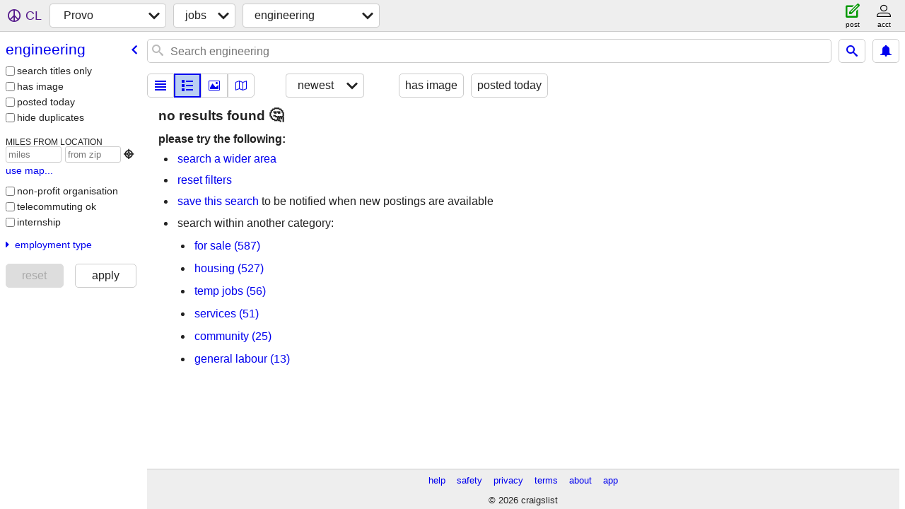

--- FILE ---
content_type: text/html; charset=utf-8
request_url: https://provo.craigslist.org/search/egr?lang=en&cc=gb
body_size: 2860
content:
<!DOCTYPE html>
<html>
<head>
    
	<meta charset="UTF-8">
	<meta http-equiv="X-UA-Compatible" content="IE=Edge">
	<meta name="viewport" content="width=device-width,initial-scale=1">
	<meta property="og:site_name" content="craigslist">
	<meta name="twitter:card" content="preview">
	<meta property="og:title" content="Provo architect/engineer/cad jobs - craigslist">
	<meta name="description" content="Provo architect/engineer/cad jobs - craigslist">
	<meta property="og:description" content="Provo architect/engineer/cad jobs - craigslist">
	<meta property="og:url" content="https://provo.craigslist.org/search/egr">
	<meta name="robots" content="noindex">
	<title>Provo architect/engineer/cad jobs - craigslist</title>
	<link rel="canonical" href="https://provo.craigslist.org/search/egr">
	<link rel="alternate" href="https://provo.craigslist.org/search/egr" hreflang="x-default">



    <link rel="icon" href="/favicon.ico" id="favicon" />

<script type="application/ld+json" id="ld_searchpage_data" >
    {"@type":"SearchResultsPage","breadcrumb":{"@context":"https://schema.org","itemListElement":[{"name":"provo.craigslist.org","item":"https://provo.craigslist.org","@type":"ListItem","position":1},{"name":"jobs","item":"https://provo.craigslist.org/search/jjj?lang=en&cc=gb","@type":"ListItem","position":2},{"item":"https://provo.craigslist.org/search/egr?lang=en&cc=gb","name":"engineering","@type":"ListItem","position":3}],"@type":"BreadcrumbList"},"@context":"https://schema.org","description":"Architect/Engineer/Cad jobs in Provo / Orem"}
</script>



    <style>
        body {
            font-family: sans-serif;
        }

        #no-js {
            position: fixed;
            z-index: 100000;
            top: 0;
            bottom: 0;
            left: 0;
            right: 0;
            overflow:auto;
            margin: 0;
            background: transparent;
        }

        #no-js h1 {
            margin: 0;
            padding: .5em;
            color: #00E;
            background-color: #cccccc;
        }

        #no-js  p {
            margin: 1em;
        }

        .no-js header,
        .no-js form,
        .no-js .tsb,
        .unsupported-browser header,
        .unsupported-browser form,
        .unsupported-browser .tsb {
            display: none;
        }

        #curtain {
            display: none;
            position: fixed;
            z-index: 9000;
            top: 0;
            bottom: 0;
            left: 0;
            right: 0;
            margin: 0;
            padding: 0;
            border: 0;
            background: transparent;
        }

        .show-curtain #curtain {
            display: block;
        }

        #curtain .cover,
        #curtain .content {
            position: absolute;
            display: block;
            top: 0;
            bottom: 0;
            left: 0;
            right: 0;
            margin: 0;
            padding: 0;
            border: 0;
        }

        #curtain .cover {
            z-index: 1;
            background-color: white;
        }

        .show-curtain #curtain .cover {
            opacity: 0.7;
        }

        .show-curtain.clear #curtain .cover {
            opacity: 0;
        }

        .show-curtain.opaque #curtain .cover {
            opacity: 1;
        }

        #curtain .content {
            z-index: 2;
            background: transparent;
            color: #00E;

            display: flex;
            flex-direction: column;
            justify-content: center;
            align-items: center;
        }

        .unrecoverable #curtain .content,
        .unsupported-browser #curtain .content {
            display: block;
            align-items: start;
        }

        #curtain h1 {
            margin: 0;
            padding: .5em;
            background-color: #cccccc;
        }

        #curtain  p {
            margin: 1em;
            color: black;
        }

        .pacify #curtain .icom-:after {
            content: "\eb23";
        }

        #curtain .text {
            display: none;
        }

        .loading #curtain .text.loading,
        .reading #curtain .text.reading,
        .writing #curtain .text.writing,
        .saving #curtain .text.saving,
        .searching #curtain .text.searching,
        .unrecoverable #curtain .text.unrecoverable,
        .message #curtain .text.message {
            display: block;
        }

        .unrecoverable #curtain .text.unrecoverable {
        }

        @keyframes rotate {
            from {
                transform: rotate(0deg);
            }
            to {
                transform: rotate(359deg);
            }
        }

        .pacify #curtain .icom- {
            font-size: 3em;
            animation: rotate 2s infinite linear;
        }
    </style>

    <style>
        body {
            margin: 0;
            border: 0;
            padding: 0;
        }

        ol.cl-static-search-results, .cl-static-header {
            display:none;
        }

        .no-js ol.cl-static-search-results, .no-js .cl-static-header {
            display:block;
        }
    </style>


</head>

<body  class="no-js"  >



    <div class="cl-content">
        <main>
        </main>
    </div>

    <div id="curtain">
        <div class="cover"></div>
        <div class="content">
            <div class="icom-"></div>
            <div class="text loading">loading</div>
            <div class="text reading">Reading</div>
            <div class="text writing">writing</div>
            <div class="text saving">saving</div>
            <div class="text searching">searching</div>
            <div id="curtainText" class="text message"></div>
            <div class="text unrecoverable">
                 <p><a id="cl-unrecoverable-hard-refresh" href="#" onclick="location.reload(true);">refresh the page.</a></p>
             </div>
         </div>
    </div>



    <script>
        (function() {
            try {
                window.onpageshow = function(event) {
                    if (event.persisted && cl.upTime()>1000 && /iPhone/.test(navigator.userAgent)) {
                        window.location.reload();
                    }
                };

                window.addEventListener('DOMContentLoaded', function() {
                    document.body.classList.remove('no-js');
                });
                document.body.classList.remove('no-js');
            } catch(e) {
                console.log(e);
            }
        })();
    </script>

    
     
     <script src="https://www.craigslist.org/static/www/d58afecda5261cb9fcb91b2d144412254d004485.js" crossorigin="anonymous"></script>
     <script>
         window.cl.init(
             'https://www.craigslist.org/static/www/',
             '',
             'www',
             'search',
             {
'areaAbbrev': "pvu",
'areaCoords': ["40.233898","-111.657997"],
'areaId': "292",
'areaName': "provo",
'defaultLocale': "en_US",
'initialCategoryAbbr': "egr",
'location': {"radius":1,"postal":"84605","areaId":292,"city":"Provo","country":"US","url":"provo.craigslist.org","lat":40.234,"lon":-111.658,"region":"UT"},
'nearbyAreas': [{"host":"saltlakecity","name":"salt lake"},{"name":"ogden","host":"ogden"},{"host":"logan","name":"logan"},{"host":"westslope","name":"western slope"},{"host":"twinfalls","name":"twin falls"},{"host":"elko","name":"elko"},{"host":"eastidaho","name":"east idaho"}],
'seoLinks': 0,
'subareas': [],
'whereAmI': {"subareaId":0,"searchLocation":0,"area":{"abbr":"pvu","id":292,"description":"Provo / Orem","hostname":"provo","country":"US","name":"Provo","subareas":[],"lat":"40.233898","lon":"-111.657997","region":"UT"},"nearbyAreas":[{"abbr":"eid","id":424,"hostname":"eastidaho","description":"East Idaho","name":"East Idaho","country":"US","subareas":[],"lon":"-112.782997","lat":"43.452900","region":"ID"},{"country":"US","name":"Elko","subareas":[],"lat":"40.832401","lon":"-115.763000","region":"NV","abbr":"elk","id":652,"description":"elko, NV","hostname":"elko"},{"subareas":[],"name":"Logan","country":"US","region":"UT","lon":"-111.834000","lat":"41.735600","abbr":"lgu","hostname":"logan","description":"logan, UT","id":448},{"name":"Ogden","country":"US","subareas":[],"lon":"-111.973000","lat":"41.223099","region":"UT","abbr":"ogd","id":351,"hostname":"ogden","description":"Ogden-Clearfield"},{"subareas":[],"country":"US","name":"Salt Lake","region":"UT","lat":"40.760799","lon":"-111.889999","abbr":"slc","description":"Salt Lake City","hostname":"saltlakecity","id":56},{"region":"ID","lon":"-114.459999","lat":"42.563099","subareas":[],"name":"Twin Falls","country":"US","hostname":"twinfalls","description":"twin falls, ID","id":469,"abbr":"twf"},{"id":320,"hostname":"westslope","description":"Western Slope","abbr":"gjt","lon":"-108.552002","lat":"39.070400","region":"CO","name":"Western Slope","country":"US","subareas":[]}]}
},
             0
         );
     </script>
     

    
    <iframe id="cl-local-storage" src="https://www.craigslist.org/static/www/localStorage-092e9f9e2f09450529e744902aa7cdb3a5cc868d.html" style="display:none;"></iframe>
    


    <script>
        window.cl.specialCurtainMessages = {
            unsupportedBrowser: [
                "We've detected you are using a browser that is missing critical features.",
                "Please visit craigslist from a modern browser."
            ],
            unrecoverableError: [
                "There was an error loading the page."
            ]
        };
    </script>
    <div class="cl-static-header">
        <a href="/">craigslist</a>
            <h1>Architect/Engineer/Cad jobs in Provo / Orem</h1>
    </div>

    <ol class="cl-static-search-results">
        <li class="cl-static-hub-links">
            <div>see also</div>
        </li>
    </ol>
</body>
</html>
